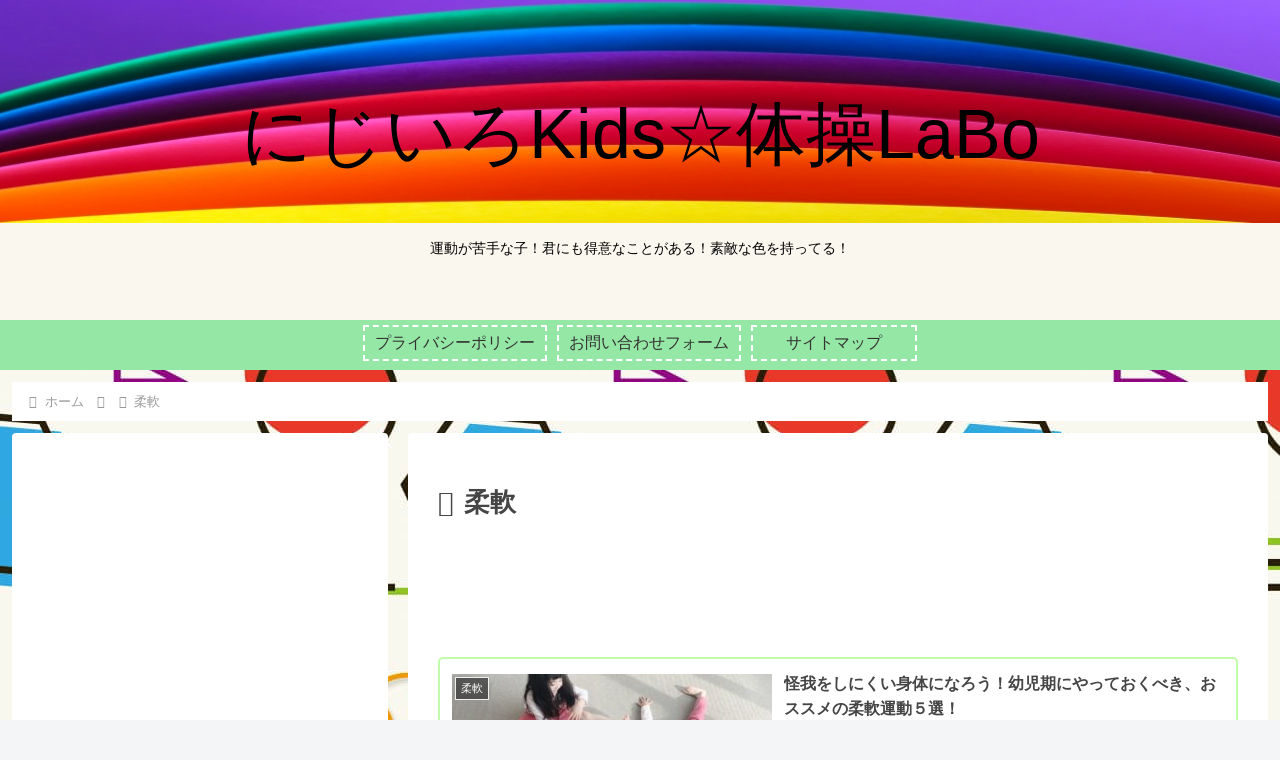

--- FILE ---
content_type: text/html; charset=utf-8
request_url: https://www.google.com/recaptcha/api2/aframe
body_size: -85
content:
<!DOCTYPE HTML><html><head><meta http-equiv="content-type" content="text/html; charset=UTF-8"></head><body><script nonce="58uEIEwhZGX3VT6mX2jk3Q">/** Anti-fraud and anti-abuse applications only. See google.com/recaptcha */ try{var clients={'sodar':'https://pagead2.googlesyndication.com/pagead/sodar?'};window.addEventListener("message",function(a){try{if(a.source===window.parent){var b=JSON.parse(a.data);var c=clients[b['id']];if(c){var d=document.createElement('img');d.src=c+b['params']+'&rc='+(localStorage.getItem("rc::a")?sessionStorage.getItem("rc::b"):"");window.document.body.appendChild(d);sessionStorage.setItem("rc::e",parseInt(sessionStorage.getItem("rc::e")||0)+1);localStorage.setItem("rc::h",'1768736636877');}}}catch(b){}});window.parent.postMessage("_grecaptcha_ready", "*");}catch(b){}</script></body></html>